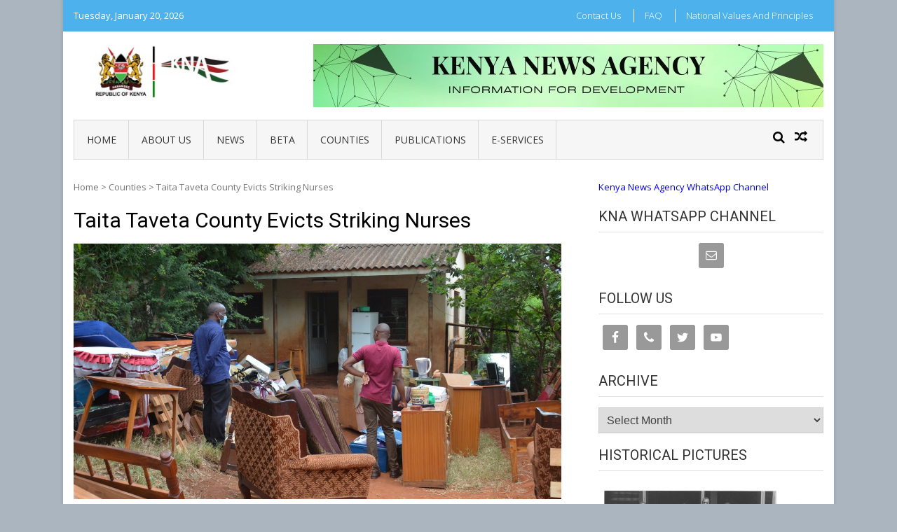

--- FILE ---
content_type: text/html; charset=UTF-8
request_url: https://www.kenyanews.go.ke/taita-taveta-county-evicts-striking-nurses/
body_size: 12221
content:
<!DOCTYPE html>
<html lang="en-GB">
<head>
<meta charset="UTF-8">
<meta name="viewport" content="width=device-width, initial-scale=1">
<link rel="profile" href="http://gmpg.org/xfn/11">
<link rel="pingback" href="https://www.kenyanews.go.ke/xmlrpc.php">

<title>Taita Taveta County Evicts Striking Nurses &#8211; Kenya News Agency</title>
<link rel='dns-prefetch' href='//fonts.googleapis.com' />
<link rel='dns-prefetch' href='//s.w.org' />
<link rel="alternate" type="application/rss+xml" title="Kenya News Agency &raquo; Feed" href="https://www.kenyanews.go.ke/feed/" />
<link rel="alternate" type="application/rss+xml" title="Kenya News Agency &raquo; Comments Feed" href="https://www.kenyanews.go.ke/comments/feed/" />
<link rel="alternate" type="application/rss+xml" title="Kenya News Agency &raquo; Taita Taveta County Evicts Striking Nurses Comments Feed" href="https://www.kenyanews.go.ke/taita-taveta-county-evicts-striking-nurses/feed/" />
		<script type="text/javascript">
			window._wpemojiSettings = {"baseUrl":"https:\/\/s.w.org\/images\/core\/emoji\/11\/72x72\/","ext":".png","svgUrl":"https:\/\/s.w.org\/images\/core\/emoji\/11\/svg\/","svgExt":".svg","source":{"concatemoji":"https:\/\/www.kenyanews.go.ke\/wp-includes\/js\/wp-emoji-release.min.js?ver=4.9.11"}};
			!function(a,b,c){function d(a,b){var c=String.fromCharCode;l.clearRect(0,0,k.width,k.height),l.fillText(c.apply(this,a),0,0);var d=k.toDataURL();l.clearRect(0,0,k.width,k.height),l.fillText(c.apply(this,b),0,0);var e=k.toDataURL();return d===e}function e(a){var b;if(!l||!l.fillText)return!1;switch(l.textBaseline="top",l.font="600 32px Arial",a){case"flag":return!(b=d([55356,56826,55356,56819],[55356,56826,8203,55356,56819]))&&(b=d([55356,57332,56128,56423,56128,56418,56128,56421,56128,56430,56128,56423,56128,56447],[55356,57332,8203,56128,56423,8203,56128,56418,8203,56128,56421,8203,56128,56430,8203,56128,56423,8203,56128,56447]),!b);case"emoji":return b=d([55358,56760,9792,65039],[55358,56760,8203,9792,65039]),!b}return!1}function f(a){var c=b.createElement("script");c.src=a,c.defer=c.type="text/javascript",b.getElementsByTagName("head")[0].appendChild(c)}var g,h,i,j,k=b.createElement("canvas"),l=k.getContext&&k.getContext("2d");for(j=Array("flag","emoji"),c.supports={everything:!0,everythingExceptFlag:!0},i=0;i<j.length;i++)c.supports[j[i]]=e(j[i]),c.supports.everything=c.supports.everything&&c.supports[j[i]],"flag"!==j[i]&&(c.supports.everythingExceptFlag=c.supports.everythingExceptFlag&&c.supports[j[i]]);c.supports.everythingExceptFlag=c.supports.everythingExceptFlag&&!c.supports.flag,c.DOMReady=!1,c.readyCallback=function(){c.DOMReady=!0},c.supports.everything||(h=function(){c.readyCallback()},b.addEventListener?(b.addEventListener("DOMContentLoaded",h,!1),a.addEventListener("load",h,!1)):(a.attachEvent("onload",h),b.attachEvent("onreadystatechange",function(){"complete"===b.readyState&&c.readyCallback()})),g=c.source||{},g.concatemoji?f(g.concatemoji):g.wpemoji&&g.twemoji&&(f(g.twemoji),f(g.wpemoji)))}(window,document,window._wpemojiSettings);
		</script>
		<style type="text/css">
img.wp-smiley,
img.emoji {
	display: inline !important;
	border: none !important;
	box-shadow: none !important;
	height: 1em !important;
	width: 1em !important;
	margin: 0 .07em !important;
	vertical-align: -0.1em !important;
	background: none !important;
	padding: 0 !important;
}
</style>
<link rel='stylesheet' id='ap-front-styles-css'  href='https://www.kenyanews.go.ke/wp-content/plugins/accesspress-anonymous-post/css/frontend-style.css?ver=2.7.3' type='text/css' media='all' />
<link rel='stylesheet' id='fontawesome-css-css'  href='https://www.kenyanews.go.ke/wp-content/plugins/accesspress-social-counter/css/font-awesome.min.css?ver=1.7.3' type='text/css' media='all' />
<link rel='stylesheet' id='apsc-frontend-css-css'  href='https://www.kenyanews.go.ke/wp-content/plugins/accesspress-social-counter/css/frontend.css?ver=1.7.3' type='text/css' media='all' />
<link rel='stylesheet' id='apss-font-awesome-css'  href='https://www.kenyanews.go.ke/wp-content/plugins/accesspress-social-share/css/font-awesome/font-awesome.min.css?ver=4.3.5' type='text/css' media='all' />
<link rel='stylesheet' id='apss-font-opensans-css'  href='//fonts.googleapis.com/css?family=Open+Sans&#038;ver=4.9.11' type='text/css' media='all' />
<link rel='stylesheet' id='apss-frontend-css-css'  href='https://www.kenyanews.go.ke/wp-content/plugins/accesspress-social-share/css/frontend.css?ver=4.3.5' type='text/css' media='all' />
<link rel='stylesheet' id='aptf-bxslider-css'  href='https://www.kenyanews.go.ke/wp-content/plugins/accesspress-twitter-feed/css/jquery.bxslider.css?ver=1.5.6' type='text/css' media='all' />
<link rel='stylesheet' id='aptf-front-css-css'  href='https://www.kenyanews.go.ke/wp-content/plugins/accesspress-twitter-feed/css/frontend.css?ver=1.5.6' type='text/css' media='all' />
<link rel='stylesheet' id='aptf-font-css-css'  href='https://www.kenyanews.go.ke/wp-content/plugins/accesspress-twitter-feed/css/fonts.css?ver=1.5.6' type='text/css' media='all' />
<link rel='stylesheet' id='contact-form-7-css'  href='https://www.kenyanews.go.ke/wp-content/plugins/contact-form-7/includes/css/styles.css?ver=5.0' type='text/css' media='all' />
<link rel='stylesheet' id='vmag-google-fonts-css'  href='//fonts.googleapis.com/css?family=Open+Sans%3A400%2C600%2C700%2C400italic%2C300%7CRoboto%3A400%2C500%2C700%2C300%2C400italic&#038;ver=4.9.11' type='text/css' media='all' />
<link rel='stylesheet' id='vmag-style-css'  href='https://www.kenyanews.go.ke/wp-content/themes/vmag/style.css?ver=1.1.0' type='text/css' media='all' />
<link rel='stylesheet' id='lightslider-style-css'  href='https://www.kenyanews.go.ke/wp-content/themes/vmag/css/lightslider.css?ver=1.1.5' type='text/css' media='all' />
<link rel='stylesheet' id='font-awesome-css'  href='https://www.kenyanews.go.ke/wp-content/themes/vmag/css/font-awesome.css?ver=4.5.0' type='text/css' media='all' />
<link rel='stylesheet' id='animate-css-css'  href='https://www.kenyanews.go.ke/wp-content/themes/vmag/css/animate.css?ver=3.5.1' type='text/css' media='all' />
<link rel='stylesheet' id='vmag-responsive-style-css'  href='https://www.kenyanews.go.ke/wp-content/themes/vmag/css/responsive.css?ver=1.1.0' type='text/css' media='all' />
<link rel='stylesheet' id='simple-social-icons-font-css'  href='https://www.kenyanews.go.ke/wp-content/plugins/simple-social-icons/css/style.css?ver=2.0.1' type='text/css' media='all' />
<script type='text/javascript' src='https://www.kenyanews.go.ke/wp-includes/js/jquery/jquery.js?ver=1.12.4'></script>
<script type='text/javascript' src='https://www.kenyanews.go.ke/wp-includes/js/jquery/jquery-migrate.min.js?ver=1.4.1'></script>
<script type='text/javascript' src='https://www.kenyanews.go.ke/wp-content/plugins/accesspress-twitter-feed/js/jquery.bxslider.min.js?ver=1.5.6'></script>
<script type='text/javascript' src='https://www.kenyanews.go.ke/wp-content/plugins/accesspress-twitter-feed/js/frontend.js?ver=1.5.6'></script>
<script type='text/javascript' src='https://www.kenyanews.go.ke/wp-content/plugins/simple-social-icons/svgxuse.js?ver=1.1.21'></script>
<link rel='https://api.w.org/' href='https://www.kenyanews.go.ke/wp-json/' />
<link rel="EditURI" type="application/rsd+xml" title="RSD" href="https://www.kenyanews.go.ke/xmlrpc.php?rsd" />
<link rel="wlwmanifest" type="application/wlwmanifest+xml" href="https://www.kenyanews.go.ke/wp-includes/wlwmanifest.xml" /> 
<link rel='prev' title='NGO  Trains Nyumba kumi ambassadors in Kilifi' href='https://www.kenyanews.go.ke/ngo-trains-nyumba-kumi-ambassadors-in-kilifi/' />
<link rel='next' title=' Nairobi County Assembly becomes 11th county to pass BBI Bill' href='https://www.kenyanews.go.ke/nairobi-county-assembly-becomes-11th-county-to-pass-bbi-bill/' />
<meta name="generator" content="WordPress 4.9.11" />
<link rel="canonical" href="https://www.kenyanews.go.ke/taita-taveta-county-evicts-striking-nurses/" />
<link rel='shortlink' href='https://www.kenyanews.go.ke/?p=43317' />
<link rel="alternate" type="application/json+oembed" href="https://www.kenyanews.go.ke/wp-json/oembed/1.0/embed?url=https%3A%2F%2Fwww.kenyanews.go.ke%2Ftaita-taveta-county-evicts-striking-nurses%2F" />
<link rel="alternate" type="text/xml+oembed" href="https://www.kenyanews.go.ke/wp-json/oembed/1.0/embed?url=https%3A%2F%2Fwww.kenyanews.go.ke%2Ftaita-taveta-county-evicts-striking-nurses%2F&#038;format=xml" />
<style type="text/css" media="screen"> .simple-social-icons ul li a, .simple-social-icons ul li a:hover, .simple-social-icons ul li a:focus { background-color: #999999 !important; border-radius: 3px; color: #ffffff !important; border: 0px #ffffff solid !important; font-size: 18px; padding: 9px; }  .simple-social-icons ul li a:hover, .simple-social-icons ul li a:focus { background-color: #666666 !important; border-color: #ffffff !important; color: #ffffff !important; }  .simple-social-icons ul li a:focus { outline: 1px dotted #666666 !important; }</style>	<style type="text/css">
			.site-title,
		.site-description {
			position: absolute;
			clip: rect(1px, 1px, 1px, 1px);
		}
		</style>
	<style type="text/css" id="custom-background-css">
body.custom-background { background-color: #aab5bf; }
</style>
<link rel="icon" href="https://www.kenyanews.go.ke/wp-content/uploads/2018/11/android-chrome-256x256-150x150.png" sizes="32x32" />
<link rel="icon" href="https://www.kenyanews.go.ke/wp-content/uploads/2018/11/android-chrome-256x256.png" sizes="192x192" />
<link rel="apple-touch-icon-precomposed" href="https://www.kenyanews.go.ke/wp-content/uploads/2018/11/android-chrome-256x256.png" />
<meta name="msapplication-TileImage" content="https://www.kenyanews.go.ke/wp-content/uploads/2018/11/android-chrome-256x256.png" />
</head>

<body class="post-template-default single single-post postid-43317 single-format-standard custom-background wp-custom-logo group-blog boxed_layout right-sidebar">
<div id="page" class="site">
		<div class="vmag-top-header clearfix">
		<div class="vmag-container">
						<div class="vmag-current-date">Tuesday, January 20, 2026</div>
			<nav id="top-site-navigation" class="top-navigation" role="navigation">
				<div class="menu-juu-container"><ul id="top-menu" class="menu"><li id="menu-item-283" class="menu-item menu-item-type-post_type menu-item-object-page menu-item-283"><a href="https://www.kenyanews.go.ke/contact-2/">Contact Us</a></li>
<li id="menu-item-1038" class="menu-item menu-item-type-post_type menu-item-object-page menu-item-1038"><a href="https://www.kenyanews.go.ke/faq/">FAQ</a></li>
<li id="menu-item-282" class="menu-item menu-item-type-post_type menu-item-object-page menu-item-282"><a href="https://www.kenyanews.go.ke/submit-news/">National Values and Principles</a></li>
</ul></div>			</nav><!-- #site-navigation -->
		</div>
	</div><!-- .vmag-top-header -->
	<header id="masthead" class="site-header" role="banner">
		<div class="logo-ad-wrapper clearfix">
			<div class="vmag-container">
				<div class="site-branding">
					
					<a href="https://www.kenyanews.go.ke/" class="custom-logo-link" rel="home" itemprop="url"><img width="268" height="90" src="https://www.kenyanews.go.ke/wp-content/uploads/2025/11/Coat-with-logo.jpeg" class="custom-logo" alt="Kenya News Agency" itemprop="logo" /></a>
					<div class="site-title-wrapper">
													<p class="site-title"><a href="https://www.kenyanews.go.ke/" rel="home">Kenya News Agency</a></p>
													<p class="site-description">Information For Development</p>
											</div>
				</div><!-- .site-branding -->
				<div class="header-ad-wrapper">
					<section id="vmag_leaderboard_ad-3" class="widget vmag_leaderboard_ad">            <div class="leaderboard-wrapper">
                                                    <img src="http://www.kenyanews.go.ke/wp-content/uploads/2025/11/Advert-site-3.jpeg" />
                            </div>  
    </section>				</div><!-- .header-ad-wrapper -->
			</div><!-- .vmag-container -->
		</div><!-- .logo-ad-wrapper -->
		<div class="vmag-container">			
			<nav id="site-navigation" class="main-navigation clearfix" role="navigation">
				<div class="nav-wrapper">
					<div class="nav-toggle hide">
		                <span> </span>
		                <span> </span>
		                <span> </span>
		            </div>
					<div class="menu-katikati-container"><ul id="primary-menu" class="menu"><li id="menu-item-75114" class="menu-item menu-item-type-post_type menu-item-object-page menu-item-home menu-item-75114"><a href="https://www.kenyanews.go.ke/">Home</a></li>
<li id="menu-item-75115" class="menu-item menu-item-type-post_type menu-item-object-page menu-item-75115"><a href="https://www.kenyanews.go.ke/about-us/">About Us</a></li>
<li id="menu-item-75118" class="menu-item menu-item-type-post_type menu-item-object-page current_page_parent menu-item-has-children menu-item-75118"><a href="https://www.kenyanews.go.ke/news/">News</a>
<ul class="sub-menu">
	<li id="menu-item-76081" class="menu-item menu-item-type-taxonomy menu-item-object-category current-post-ancestor current-menu-parent current-post-parent menu-item-76081"><a href="https://www.kenyanews.go.ke/category/edita/">Editor&#8217;s Pick</a></li>
	<li id="menu-item-156294" class="menu-item menu-item-type-post_type menu-item-object-page menu-item-156294"><a href="https://www.kenyanews.go.ke/kiswahili/">Kiswahili</a></li>
	<li id="menu-item-76091" class="menu-item menu-item-type-taxonomy menu-item-object-category menu-item-76091"><a href="https://www.kenyanews.go.ke/category/tech/">Technology</a></li>
	<li id="menu-item-76083" class="menu-item menu-item-type-taxonomy menu-item-object-category menu-item-76083"><a href="https://www.kenyanews.go.ke/category/feat/">Features</a></li>
	<li id="menu-item-76082" class="menu-item menu-item-type-taxonomy menu-item-object-category menu-item-76082"><a href="https://www.kenyanews.go.ke/category/news/">International</a></li>
	<li id="menu-item-76084" class="menu-item menu-item-type-taxonomy menu-item-object-category menu-item-76084"><a href="https://www.kenyanews.go.ke/category/bf/">Business &#038; Finance</a></li>
	<li id="menu-item-76089" class="menu-item menu-item-type-taxonomy menu-item-object-category menu-item-76089"><a href="https://www.kenyanews.go.ke/category/environment/">Environment</a></li>
	<li id="menu-item-76085" class="menu-item menu-item-type-taxonomy menu-item-object-category menu-item-has-children menu-item-76085"><a href="https://www.kenyanews.go.ke/category/c-a/">Culture &#038; Arts</a>
	<ul class="sub-menu">
		<li id="menu-item-122224" class="menu-item menu-item-type-post_type menu-item-object-page menu-item-122224"><a href="https://www.kenyanews.go.ke/ge-francis-ogolla/">Gen. Francis Ogolla</a></li>
	</ul>
</li>
</ul>
</li>
<li id="menu-item-110381" class="menu-item menu-item-type-post_type menu-item-object-page menu-item-has-children menu-item-110381"><a href="https://www.kenyanews.go.ke/beta/">BETA</a>
<ul class="sub-menu">
	<li id="menu-item-110291" class="menu-item menu-item-type-taxonomy menu-item-object-category menu-item-has-children menu-item-110291"><a href="https://www.kenyanews.go.ke/category/health-2/">Health</a>
	<ul class="sub-menu">
		<li id="menu-item-110310" class="menu-item menu-item-type-taxonomy menu-item-object-category menu-item-110310"><a href="https://www.kenyanews.go.ke/category/phc/">Primary Health Care</a></li>
		<li id="menu-item-110318" class="menu-item menu-item-type-taxonomy menu-item-object-category menu-item-110318"><a href="https://www.kenyanews.go.ke/category/hic/">Health Insurance Cover</a></li>
	</ul>
</li>
	<li id="menu-item-110290" class="menu-item menu-item-type-taxonomy menu-item-object-category menu-item-110290"><a href="https://www.kenyanews.go.ke/category/dce/">Digital and Creative Economy</a></li>
	<li id="menu-item-110288" class="menu-item menu-item-type-taxonomy menu-item-object-category menu-item-has-children menu-item-110288"><a href="https://www.kenyanews.go.ke/category/house/">Affordable Housing</a>
	<ul class="sub-menu">
		<li id="menu-item-110258" class="menu-item menu-item-type-taxonomy menu-item-object-category menu-item-110258"><a href="https://www.kenyanews.go.ke/category/pppf/">Public Private Partnerships &#038; Financing</a></li>
	</ul>
</li>
	<li id="menu-item-130686" class="menu-item menu-item-type-taxonomy menu-item-object-category menu-item-130686"><a href="https://www.kenyanews.go.ke/category/msmes/">Micro, Small and Medium Enterprises Development</a></li>
</ul>
</li>
<li id="menu-item-76074" class="menu-item menu-item-type-post_type menu-item-object-page menu-item-has-children menu-item-76074"><a href="https://www.kenyanews.go.ke/counties/">Counties</a>
<ul class="sub-menu">
	<li id="menu-item-75121" class="menu-item menu-item-type-taxonomy menu-item-object-category menu-item-75121"><a href="https://www.kenyanews.go.ke/category/county/ngo/">Baringo</a></li>
	<li id="menu-item-75122" class="menu-item menu-item-type-taxonomy menu-item-object-category menu-item-75122"><a href="https://www.kenyanews.go.ke/category/county/bmt/">Bomet</a></li>
	<li id="menu-item-75123" class="menu-item menu-item-type-taxonomy menu-item-object-category menu-item-75123"><a href="https://www.kenyanews.go.ke/category/county/bgm-county/">Bungoma</a></li>
	<li id="menu-item-75124" class="menu-item menu-item-type-taxonomy menu-item-object-category menu-item-75124"><a href="https://www.kenyanews.go.ke/category/county/bsa/">Busia</a></li>
	<li id="menu-item-75125" class="menu-item menu-item-type-taxonomy menu-item-object-category menu-item-75125"><a href="https://www.kenyanews.go.ke/category/county/wet/">Elgeyo Marakwet</a></li>
	<li id="menu-item-75126" class="menu-item menu-item-type-taxonomy menu-item-object-category menu-item-75126"><a href="https://www.kenyanews.go.ke/category/county/mbu/">Embu</a></li>
	<li id="menu-item-75127" class="menu-item menu-item-type-taxonomy menu-item-object-category menu-item-75127"><a href="https://www.kenyanews.go.ke/category/county/gar/">Garissa</a></li>
	<li id="menu-item-75128" class="menu-item menu-item-type-taxonomy menu-item-object-category menu-item-75128"><a href="https://www.kenyanews.go.ke/category/county/hby/">Homa-Bay</a></li>
	<li id="menu-item-75129" class="menu-item menu-item-type-taxonomy menu-item-object-category menu-item-75129"><a href="https://www.kenyanews.go.ke/category/county/isiolo/">Isiolo</a></li>
	<li id="menu-item-75130" class="menu-item menu-item-type-taxonomy menu-item-object-category menu-item-75130"><a href="https://www.kenyanews.go.ke/category/county/kdo/">Kajiado</a></li>
	<li id="menu-item-75131" class="menu-item menu-item-type-taxonomy menu-item-object-category menu-item-75131"><a href="https://www.kenyanews.go.ke/category/county/kk/">Kakamega</a></li>
	<li id="menu-item-75132" class="menu-item menu-item-type-taxonomy menu-item-object-category menu-item-75132"><a href="https://www.kenyanews.go.ke/category/county/ker/">Kericho</a></li>
	<li id="menu-item-75133" class="menu-item menu-item-type-taxonomy menu-item-object-category menu-item-75133"><a href="https://www.kenyanews.go.ke/category/county/kbu/">Kiambu</a></li>
	<li id="menu-item-75134" class="menu-item menu-item-type-taxonomy menu-item-object-category menu-item-75134"><a href="https://www.kenyanews.go.ke/category/county/kilifi/">Kilifi</a></li>
	<li id="menu-item-75135" class="menu-item menu-item-type-taxonomy menu-item-object-category menu-item-75135"><a href="https://www.kenyanews.go.ke/category/county/aga/">Kirinyaga</a></li>
	<li id="menu-item-75136" class="menu-item menu-item-type-taxonomy menu-item-object-category menu-item-75136"><a href="https://www.kenyanews.go.ke/category/county/ksi/">Kisii</a></li>
	<li id="menu-item-75137" class="menu-item menu-item-type-taxonomy menu-item-object-category menu-item-75137"><a href="https://www.kenyanews.go.ke/category/county/ksm/">Kisumu</a></li>
	<li id="menu-item-75138" class="menu-item menu-item-type-taxonomy menu-item-object-category menu-item-75138"><a href="https://www.kenyanews.go.ke/category/county/kti/">Kitui</a></li>
	<li id="menu-item-75139" class="menu-item menu-item-type-taxonomy menu-item-object-category menu-item-75139"><a href="https://www.kenyanews.go.ke/category/county/kwale/">Kwale</a></li>
	<li id="menu-item-75140" class="menu-item menu-item-type-taxonomy menu-item-object-category menu-item-75140"><a href="https://www.kenyanews.go.ke/category/county/pia/">Laikipia</a></li>
	<li id="menu-item-75141" class="menu-item menu-item-type-taxonomy menu-item-object-category menu-item-75141"><a href="https://www.kenyanews.go.ke/category/county/lamu/">Lamu</a></li>
	<li id="menu-item-75181" class="menu-item menu-item-type-taxonomy menu-item-object-category menu-item-75181"><a href="https://www.kenyanews.go.ke/category/county/mks/">Machakos</a></li>
	<li id="menu-item-75182" class="menu-item menu-item-type-taxonomy menu-item-object-category menu-item-75182"><a href="https://www.kenyanews.go.ke/category/county/eni/">Makueni</a></li>
	<li id="menu-item-75183" class="menu-item menu-item-type-taxonomy menu-item-object-category menu-item-75183"><a href="https://www.kenyanews.go.ke/category/county/mandera/">Mandera</a></li>
	<li id="menu-item-75184" class="menu-item menu-item-type-taxonomy menu-item-object-category menu-item-75184"><a href="https://www.kenyanews.go.ke/category/county/marsabit/">Marsabit</a></li>
	<li id="menu-item-75185" class="menu-item menu-item-type-taxonomy menu-item-object-category menu-item-75185"><a href="https://www.kenyanews.go.ke/category/county/meru/">Meru</a></li>
	<li id="menu-item-75186" class="menu-item menu-item-type-taxonomy menu-item-object-category menu-item-75186"><a href="https://www.kenyanews.go.ke/category/county/mgi/">Migori</a></li>
	<li id="menu-item-75187" class="menu-item menu-item-type-taxonomy menu-item-object-category menu-item-75187"><a href="https://www.kenyanews.go.ke/category/county/mom/">Mombasa</a></li>
	<li id="menu-item-75188" class="menu-item menu-item-type-taxonomy menu-item-object-category menu-item-75188"><a href="https://www.kenyanews.go.ke/category/county/nga/">Murang&#8217;a</a></li>
	<li id="menu-item-75168" class="menu-item menu-item-type-taxonomy menu-item-object-category menu-item-75168"><a href="https://www.kenyanews.go.ke/category/county/nbo/">Nairobi</a></li>
	<li id="menu-item-75189" class="menu-item menu-item-type-taxonomy menu-item-object-category menu-item-75189"><a href="https://www.kenyanews.go.ke/category/county/knu/">Nakuru</a></li>
	<li id="menu-item-75190" class="menu-item menu-item-type-taxonomy menu-item-object-category menu-item-75190"><a href="https://www.kenyanews.go.ke/category/county/ndi/">Nandi</a></li>
	<li id="menu-item-75191" class="menu-item menu-item-type-taxonomy menu-item-object-category menu-item-75191"><a href="https://www.kenyanews.go.ke/category/county/nrk/">Narok</a></li>
	<li id="menu-item-75192" class="menu-item menu-item-type-taxonomy menu-item-object-category menu-item-75192"><a href="https://www.kenyanews.go.ke/category/county/nra/">Nyamira</a></li>
	<li id="menu-item-75193" class="menu-item menu-item-type-taxonomy menu-item-object-category menu-item-75193"><a href="https://www.kenyanews.go.ke/category/county/rua/">Nyandarua</a></li>
	<li id="menu-item-75194" class="menu-item menu-item-type-taxonomy menu-item-object-category menu-item-75194"><a href="https://www.kenyanews.go.ke/category/county/nyi/">Nyeri</a></li>
	<li id="menu-item-75195" class="menu-item menu-item-type-taxonomy menu-item-object-category menu-item-75195"><a href="https://www.kenyanews.go.ke/category/county/uru/">Samburu</a></li>
	<li id="menu-item-75196" class="menu-item menu-item-type-taxonomy menu-item-object-category menu-item-75196"><a href="https://www.kenyanews.go.ke/category/county/sya/">Siaya</a></li>
	<li id="menu-item-75197" class="menu-item menu-item-type-taxonomy menu-item-object-category current-post-ancestor current-menu-parent current-post-parent menu-item-75197"><a href="https://www.kenyanews.go.ke/category/county/taita/">Taita Taveta</a></li>
	<li id="menu-item-75198" class="menu-item menu-item-type-taxonomy menu-item-object-category menu-item-75198"><a href="https://www.kenyanews.go.ke/category/county/tr/">Tana River</a></li>
	<li id="menu-item-75199" class="menu-item menu-item-type-taxonomy menu-item-object-category menu-item-75199"><a href="https://www.kenyanews.go.ke/category/county/tharaka/">Tharaka Nithi</a></li>
</ul>
</li>
<li id="menu-item-110576" class="menu-item menu-item-type-post_type menu-item-object-page menu-item-has-children menu-item-110576"><a href="https://www.kenyanews.go.ke/publications/">Publications</a>
<ul class="sub-menu">
	<li id="menu-item-139119" class="menu-item menu-item-type-post_type menu-item-object-page menu-item-139119"><a href="https://www.kenyanews.go.ke/kna-bulletin/">KNA Bulletin</a></li>
	<li id="menu-item-110578" class="menu-item menu-item-type-post_type menu-item-object-page menu-item-110578"><a href="https://www.kenyanews.go.ke/mawasiliano-bulletin/">Mawasiliano</a></li>
	<li id="menu-item-110577" class="menu-item menu-item-type-post_type menu-item-object-page menu-item-110577"><a href="https://www.kenyanews.go.ke/county-focus/">County Focus</a></li>
	<li id="menu-item-142461" class="menu-item menu-item-type-post_type menu-item-object-page menu-item-142461"><a href="https://www.kenyanews.go.ke/maarifa/">Maarifa</a></li>
	<li id="menu-item-110580" class="menu-item menu-item-type-post_type menu-item-object-page menu-item-110580"><a href="https://www.kenyanews.go.ke/nyota-ya-magharibi/">Nyota Ya Magharibi</a></li>
	<li id="menu-item-110582" class="menu-item menu-item-type-post_type menu-item-object-page menu-item-110582"><a href="https://www.kenyanews.go.ke/nyota-ya-mashariki/">Nyota Ya Mashariki</a></li>
	<li id="menu-item-142476" class="menu-item menu-item-type-post_type menu-item-object-page menu-item-142476"><a href="https://www.kenyanews.go.ke/ngao/">Ngao</a></li>
	<li id="menu-item-142466" class="menu-item menu-item-type-post_type menu-item-object-page menu-item-142466"><a href="https://www.kenyanews.go.ke/sauti-ya-gusii/">Sauti Ya Gusii</a></li>
	<li id="menu-item-110584" class="menu-item menu-item-type-post_type menu-item-object-page menu-item-110584"><a href="https://www.kenyanews.go.ke/sauti-ya-kericho/">Sauti Ya Kericho</a></li>
	<li id="menu-item-110583" class="menu-item menu-item-type-post_type menu-item-object-page menu-item-110583"><a href="https://www.kenyanews.go.ke/the-eye-a-publication-for-siaya-and-kisumu-counties/">The Eye</a></li>
</ul>
</li>
<li id="menu-item-120804" class="menu-item menu-item-type-post_type menu-item-object-page menu-item-has-children menu-item-120804"><a href="https://www.kenyanews.go.ke/e-services/">e-Services</a>
<ul class="sub-menu">
	<li id="menu-item-120872" class="menu-item menu-item-type-post_type menu-item-object-page menu-item-120872"><a href="https://www.kenyanews.go.ke/purchase-of-presidential-portraits/">Presidential Portrait</a></li>
	<li id="menu-item-120869" class="menu-item menu-item-type-post_type menu-item-object-page menu-item-120869"><a href="https://www.kenyanews.go.ke/leasing-of-office-space/">Leasing of Office Space</a></li>
	<li id="menu-item-120838" class="menu-item menu-item-type-post_type menu-item-object-page menu-item-120838"><a href="https://www.kenyanews.go.ke/instructions-for-subscription-for-news-and-information-services/">Subscription for KNA content</a></li>
	<li id="menu-item-120871" class="menu-item menu-item-type-post_type menu-item-object-page menu-item-120871"><a href="https://www.kenyanews.go.ke/purchase-historical-and-current-photos/">Historical and Current Photos</a></li>
	<li id="menu-item-120868" class="menu-item menu-item-type-post_type menu-item-object-page menu-item-120868"><a href="https://www.kenyanews.go.ke/foreign-journalists-clearance-letter/">Foreign Journalist Clearance</a></li>
	<li id="menu-item-120870" class="menu-item menu-item-type-post_type menu-item-object-page menu-item-120870"><a href="https://www.kenyanews.go.ke/student-attachment/">Student Attachment</a></li>
</ul>
</li>
</ul></div>				</div><!-- .nav-wrapper -->
				<div class="icons-wrapper clearfix">
										<span class="icon-search vmag-search-in-primary"></span>
										                <a href="https://www.kenyanews.go.ke/dpp-closes-case-against-paul-mackenzie-and-accomplices/" class="icon-random" title="View a random post"></a>
    				</div><!-- .icons-wrapper -->
										<div class="vmag-search-form-primary"><form role="search" method="get" class="search-form" action="https://www.kenyanews.go.ke/">
				<label>
					<span class="screen-reader-text">Search for:</span>
					<input type="search" class="search-field" placeholder="Search &hellip;" value="" name="s" />
				</label>
				<input type="submit" class="search-submit" value="Search" />
			</form></div>
							</nav><!-- #site-navigation -->

		</div><!-- .vmag-container -->
	</header><!-- #masthead -->
			<div id="content" class="site-content">
	
	<div class="vmag-container">
				<div id="primary" class="content-area">
			<main id="main" class="site-main" role="main">
			<div id="vmag-breadcrumbs" xmlns:v="http://rdf.data-vocabulary.org/#"><span typeof="v:Breadcrumb"><a rel="v:url" property="v:title" href="https://www.kenyanews.go.ke/">Home</a></span> &gt <span typeof="v:Breadcrumb"><a rel="v:url" property="v:title" href="https://www.kenyanews.go.ke/category/county/">Counties</a></span> &gt <span class="current">Taita Taveta County Evicts Striking Nurses</span></div>			
<article id="post-43317" class="post-43317 post type-post status-publish format-standard has-post-thumbnail hentry category-county category-edita category-historic-photos category-taita">
	<header class="entry-header">
		<h1 class="entry-title">Taita Taveta County Evicts Striking Nurses</h1>
	</header><!-- .entry-header -->

	<div class="entry-thumb">
					<img src="https://www.kenyanews.go.ke/wp-content/uploads/2021/02/DSC_0110-1200x630.jpg" alt="" />
			</div>

			<div class="entry-meta clearfix">
			<span class="post-author"><span class="author vcard"><a class="url fn n" href="https://www.kenyanews.go.ke/author/kna/">Idara</a></span></span><span class="posted-on"> <a href="https://www.kenyanews.go.ke/taita-taveta-county-evicts-striking-nurses/" rel="bookmark"><time class="entry-date published updated" datetime="2021-02-19T10:45:57+00:00">February 19, 2021</time></a></span>			<span class="cat-links"><a href="https://www.kenyanews.go.ke/category/county/" rel="category tag">Counties</a>, <a href="https://www.kenyanews.go.ke/category/edita/" rel="category tag">Editor Picks</a>, <a href="https://www.kenyanews.go.ke/category/historic-photos/" rel="category tag">Historic Photos</a>, <a href="https://www.kenyanews.go.ke/category/county/taita/" rel="category tag">Taita Taveta</a></span>			<span class="comments-count"><a href="https://www.kenyanews.go.ke/taita-taveta-county-evicts-striking-nurses/#respond">0</a></span>		</div><!-- .entry-meta -->
	
	<div class="entry-content">
		<div class='apss-social-share apss-theme-1 clearfix'>


				<div class='apss-twitter apss-single-icon'>
					<a rel='nofollow'  href="https://twitter.com/intent/tweet?text=Taita%20Taveta%20County%20Evicts%20Striking%20Nurses&amp;url=https%3A%2F%2Fwww.kenyanews.go.ke%2Ftaita-taveta-county-evicts-striking-nurses%2F&amp;"  title="Share on Twitter" target='_blank'>
						<div class='apss-icon-block clearfix'>
							<i class='fa fa-twitter'></i>
							<span class='apss-social-text'>Share on Twitter</span><span class='apss-share'>Tweet</span>
						</div>
											</a>
				</div>
				
				<div class='apss-linkedin apss-single-icon'>
					<a rel='nofollow'  title="Share on LinkedIn" target='_blank' href='http://www.linkedin.com/shareArticle?mini=true&amp;title=Taita%20Taveta%20County%20Evicts%20Striking%20Nurses&amp;url=https://www.kenyanews.go.ke/taita-taveta-county-evicts-striking-nurses/&amp;summary=Taita-Taveta+County+government+has+started+the+process+of+evicting+69+nurses+from+government+staff+q...'>
						<div class='apss-icon-block clearfix'><i class='fa fa-linkedin'></i>
							<span class='apss-social-text'>Share on LinkedIn</span>
							<span class='apss-share'>Share</span>
						</div>
											</a>
				</div>
								<div class='apss-email apss-single-icon'>
					<a rel='nofollow' class='share-email-popup' title="Share it on Email" target='_blank' href='mailto:?subject=Please visit this link https://www.kenyanews.go.ke/taita-taveta-county-evicts-striking-nurses/&amp;body=Hey Buddy!, I found this information for you: "Taita%20Taveta%20County%20Evicts%20Striking%20Nurses". Here is the website link: https://www.kenyanews.go.ke/taita-taveta-county-evicts-striking-nurses/. Thank you.'>
						<div class='apss-icon-block clearfix'>
							<i class='fa  fa-envelope'></i>
							<span class='apss-social-text'>Send email</span>
							<span class='apss-share'>Mail</span>
						</div>
					</a>
				</div>

				</div><p>Taita-Taveta County government has started the process of evicting 69 nurses from government staff quarters after the two-week notice to vacate the houses expired.</p>
<p>The targeted nurses are part of over 400 medical workers who have been on strike since December last year.</p>
<p>On Wednesday morning, a contingent of county enforcement officers descended on the complex that house medical staff and their families and embarked on a ruthless eviction operation.</p>
<p>The teams moved from house to house throwing out all household items from the quarters. They also padlocked the vacant houses to prevent owners from coming back. Houses whose owners were absent were locked to deny access.</p>
<p>A similar operation was undertaken simultaneously in all the sub-counties of Voi, Mwatate, Wundanyi and Taveta sub-counties.</p>
<p>In Voi, the evicted medical staff were stranded as they frantically made plans to move into new residences. A medic who was evicted termed the operation as brutal.</p>
<p>“There was not even an eviction notice. They just arrived and ordered us out,” said the medic who declined to be named.</p>
<p>However, the county government said it had given the medical workers adequate time to seek alternative accommodation.</p>
<p>When contacted, the County Executive Committee Member for Health John Mwakima said the striking nurses had declined to appeal even after being interdicted were requested to have left the government houses by February 5.</p>
<p>“Their grace period expired long ago. We need to make room for the nurses we are currently hiring,” he said.</p>
<p>He disclosed that 20 nurses have already resumed work after their appeals against their sacking were approved. 15 more appeals are being looked into by the County Public Service Board (CPSB).</p>
<p>Mr. Mwakima said those targeted for eviction declined to file appeals against their dismissal and to resume work.</p>
<p>“We have exhausted all avenues to engage them on coming back to work. We have no choice but to have them move so that those houses can be occupied by the incoming medical staff,” he said.</p>
<p>He further urged the nurses to file their appeals to the CPSB to argue out their cases and be considered for reinstatement.</p>
<p>“Their fate now rests with the board. Those willing to work should do their appeals. We need to restore normalcy in the health sector,” he said.</p>
<p>There are plans to employ over 200 medical officers including nurses, clinical officers and physiotherapists to replace those that are on strike.</p>
<p>Since the strike started in December last year, health services in the county have been paralyzed with patients only receiving outpatient services.</p>
<p>None of the public hospitals in the region is offering inpatient admission services. However, laboratory services and consultation are ongoing as doctors and lab workers called off their strike.</p>
<p>There have been calls from the public for the government to resolve the impasse with the medical workers to alleviate suffering for the citizens.</p>
<p><b>by Wagema Mwangi</b></p>
<div class='apss-social-share apss-theme-1 clearfix'>


				<div class='apss-twitter apss-single-icon'>
					<a rel='nofollow'  href="https://twitter.com/intent/tweet?text=Taita%20Taveta%20County%20Evicts%20Striking%20Nurses&amp;url=https%3A%2F%2Fwww.kenyanews.go.ke%2Ftaita-taveta-county-evicts-striking-nurses%2F&amp;"  title="Share on Twitter" target='_blank'>
						<div class='apss-icon-block clearfix'>
							<i class='fa fa-twitter'></i>
							<span class='apss-social-text'>Share on Twitter</span><span class='apss-share'>Tweet</span>
						</div>
											</a>
				</div>
				
				<div class='apss-linkedin apss-single-icon'>
					<a rel='nofollow'  title="Share on LinkedIn" target='_blank' href='http://www.linkedin.com/shareArticle?mini=true&amp;title=Taita%20Taveta%20County%20Evicts%20Striking%20Nurses&amp;url=https://www.kenyanews.go.ke/taita-taveta-county-evicts-striking-nurses/&amp;summary=Taita-Taveta+County+government+has+started+the+process+of+evicting+69+nurses+from+government+staff+q...'>
						<div class='apss-icon-block clearfix'><i class='fa fa-linkedin'></i>
							<span class='apss-social-text'>Share on LinkedIn</span>
							<span class='apss-share'>Share</span>
						</div>
											</a>
				</div>
								<div class='apss-email apss-single-icon'>
					<a rel='nofollow' class='share-email-popup' title="Share it on Email" target='_blank' href='mailto:?subject=Please visit this link https://www.kenyanews.go.ke/taita-taveta-county-evicts-striking-nurses/&amp;body=Hey Buddy!, I found this information for you: "Taita%20Taveta%20County%20Evicts%20Striking%20Nurses". Here is the website link: https://www.kenyanews.go.ke/taita-taveta-county-evicts-striking-nurses/. Thank you.'>
						<div class='apss-icon-block clearfix'>
							<i class='fa  fa-envelope'></i>
							<span class='apss-social-text'>Send email</span>
							<span class='apss-share'>Mail</span>
						</div>
					</a>
				</div>

				</div>			</div><!-- .entry-content -->

	<footer class="entry-footer">
			</footer><!-- .entry-footer -->
</article><!-- #post-## -->
	<nav class="navigation post-navigation" role="navigation">
		<h2 class="screen-reader-text">Post navigation</h2>
		<div class="nav-links"><div class="nav-previous"><a href="https://www.kenyanews.go.ke/ngo-trains-nyumba-kumi-ambassadors-in-kilifi/" rel="prev">NGO  Trains Nyumba kumi ambassadors in Kilifi</a></div><div class="nav-next"><a href="https://www.kenyanews.go.ke/nairobi-county-assembly-becomes-11th-county-to-pass-bbi-bill/" rel="next"> Nairobi County Assembly becomes 11th county to pass BBI Bill</a></div></div>
	</nav>            <div class="vmag-related-wrapper">
                <h4 class="related-title">Related Articles</h4>
        <div class="related-posts-wrapper clearfix">                        <div class="single-post">
                            <div class="post-thumb">
                                                                    <a href="https://www.kenyanews.go.ke/venders-decry-poor-prices-of-produce/">
                                        <img src="https://www.kenyanews.go.ke/wp-content/uploads/2024/11/IMG-20241105-WA0042-510x369.jpg" alt="" title="Venders decry poor prices of produce" />
                                    </a>
                                                            </div>
                            
                            <h3 class="small-font"><a href="https://www.kenyanews.go.ke/venders-decry-poor-prices-of-produce/">Venders decry poor prices of produce</a></h3>
                        </div><!--. single-post -->
                                        <div class="single-post">
                            <div class="post-thumb">
                                                                    <a href="https://www.kenyanews.go.ke/sh-61-9-million-from-cherry-advance-fund-disbursed-to-coffee-farmers-in-eight-days/">
                                        <img src="https://www.kenyanews.go.ke/wp-content/uploads/2024/08/IMG_1719397071370-510x369.jpg" alt="" title="Sh. 61.9 million from Cherry Advance Fund disbursed to coffee farmers in eight days" />
                                    </a>
                                                            </div>
                            
                            <h3 class="small-font"><a href="https://www.kenyanews.go.ke/sh-61-9-million-from-cherry-advance-fund-disbursed-to-coffee-farmers-in-eight-days/">Sh. 61.9 million from Cherry Advance Fund disbursed to coffee farmers in eight days</a></h3>
                        </div><!--. single-post -->
                                        <div class="single-post">
                            <div class="post-thumb">
                                                                    <a href="https://www.kenyanews.go.ke/outcry-over-the-water-shortage-in-kambiti/">
                                        <img src="https://www.kenyanews.go.ke/wp-content/uploads/2023/08/bikes-506x369.png" alt="" title="Outcry over water shortage in Kambiti" />
                                    </a>
                                                            </div>
                            
                            <h3 class="small-font"><a href="https://www.kenyanews.go.ke/outcry-over-the-water-shortage-in-kambiti/">Outcry over water shortage in Kambiti</a></h3>
                        </div><!--. single-post -->
                </div>            </div><!-- .vmag-related-wrapper -->

<div id="comments" class="comments-area">

		<div id="respond" class="comment-respond">
		<h3 id="reply-title" class="comment-reply-title">Leave a Reply <small><a rel="nofollow" id="cancel-comment-reply-link" href="/taita-taveta-county-evicts-striking-nurses/#respond" style="display:none;">Cancel reply</a></small></h3><p class="must-log-in">You must be <a href="https://www.kenyanews.go.ke/wp-login.php?redirect_to=https%3A%2F%2Fwww.kenyanews.go.ke%2Ftaita-taveta-county-evicts-striking-nurses%2F">logged in</a> to post a comment.</p>	</div><!-- #respond -->
	
</div><!-- #comments -->
			</main><!-- #main -->
		</div><!-- #primary -->
		
<aside id="secondary" class="widget-area" role="complementary">
		<section id="text-22" class="widget widget_text">			<div class="textwidget"><p><a href="https://www.whatsapp.com/channel/0029VbB96Kp5K3zbX00oWT40" target="_blank" rel="noopener">Kenya News Agency WhatsApp Channel</a></p>
</div>
		</section><section id="simple-social-icons-5" class="widget simple-social-icons"><h4 class="widget-title">KNA WhatsApp Channel</h4><ul class="aligncenter"><li class="ssi-email"><a href="http://kna@information.go.ke" ><svg role="img" class="social-email" aria-labelledby="social-email"><title id="social-email">E-mail</title><use xlink:href="https://www.kenyanews.go.ke/wp-content/plugins/simple-social-icons/symbol-defs.svg#social-email"></use></svg></a></li></ul></section><section id="simple-social-icons-3" class="widget simple-social-icons"><h4 class="widget-title">Follow Us</h4><ul class="alignleft"><li class="ssi-facebook"><a href="https://www.facebook.com/kenyanewsagency" target="_blank"><svg role="img" class="social-facebook" aria-labelledby="social-facebook"><title id="social-facebook">Facebook</title><use xlink:href="https://www.kenyanews.go.ke/wp-content/plugins/simple-social-icons/symbol-defs.svg#social-facebook"></use></svg></a></li><li class="ssi-phone"><a href="https://whatsapp.com/channel/0029VbB96Kp5K3zbX00oWT40" target="_blank"><svg role="img" class="social-phone" aria-labelledby="social-phone"><title id="social-phone">Phone</title><use xlink:href="https://www.kenyanews.go.ke/wp-content/plugins/simple-social-icons/symbol-defs.svg#social-phone"></use></svg></a></li><li class="ssi-twitter"><a href="https://twitter.com/KenyaNewsAgency" target="_blank"><svg role="img" class="social-twitter" aria-labelledby="social-twitter"><title id="social-twitter">Twitter</title><use xlink:href="https://www.kenyanews.go.ke/wp-content/plugins/simple-social-icons/symbol-defs.svg#social-twitter"></use></svg></a></li><li class="ssi-youtube"><a href="https://www.youtube.com/@KenyaNewsAgency" target="_blank"><svg role="img" class="social-youtube" aria-labelledby="social-youtube"><title id="social-youtube">YouTube</title><use xlink:href="https://www.kenyanews.go.ke/wp-content/plugins/simple-social-icons/symbol-defs.svg#social-youtube"></use></svg></a></li></ul></section><section id="archives-3" class="widget widget_archive"><h4 class="widget-title">Archive</h4>		<label class="screen-reader-text" for="archives-dropdown-3">Archive</label>
		<select id="archives-dropdown-3" name="archive-dropdown" onchange='document.location.href=this.options[this.selectedIndex].value;'>
			
			<option value="">Select Month</option>
				<option value='https://www.kenyanews.go.ke/2026/01/'> January 2026 &nbsp;(432)</option>
	<option value='https://www.kenyanews.go.ke/2025/12/'> December 2025 &nbsp;(668)</option>
	<option value='https://www.kenyanews.go.ke/2025/11/'> November 2025 &nbsp;(866)</option>
	<option value='https://www.kenyanews.go.ke/2025/10/'> October 2025 &nbsp;(917)</option>
	<option value='https://www.kenyanews.go.ke/2025/09/'> September 2025 &nbsp;(710)</option>
	<option value='https://www.kenyanews.go.ke/2025/08/'> August 2025 &nbsp;(846)</option>
	<option value='https://www.kenyanews.go.ke/2025/07/'> July 2025 &nbsp;(613)</option>
	<option value='https://www.kenyanews.go.ke/2025/06/'> June 2025 &nbsp;(682)</option>
	<option value='https://www.kenyanews.go.ke/2025/05/'> May 2025 &nbsp;(796)</option>
	<option value='https://www.kenyanews.go.ke/2025/04/'> April 2025 &nbsp;(618)</option>
	<option value='https://www.kenyanews.go.ke/2025/03/'> March 2025 &nbsp;(784)</option>
	<option value='https://www.kenyanews.go.ke/2025/02/'> February 2025 &nbsp;(691)</option>
	<option value='https://www.kenyanews.go.ke/2025/01/'> January 2025 &nbsp;(587)</option>
	<option value='https://www.kenyanews.go.ke/2024/12/'> December 2024 &nbsp;(508)</option>
	<option value='https://www.kenyanews.go.ke/2024/11/'> November 2024 &nbsp;(627)</option>
	<option value='https://www.kenyanews.go.ke/2024/10/'> October 2024 &nbsp;(764)</option>
	<option value='https://www.kenyanews.go.ke/2024/09/'> September 2024 &nbsp;(482)</option>
	<option value='https://www.kenyanews.go.ke/2024/08/'> August 2024 &nbsp;(394)</option>
	<option value='https://www.kenyanews.go.ke/2024/07/'> July 2024 &nbsp;(331)</option>
	<option value='https://www.kenyanews.go.ke/2024/06/'> June 2024 &nbsp;(708)</option>
	<option value='https://www.kenyanews.go.ke/2024/05/'> May 2024 &nbsp;(830)</option>
	<option value='https://www.kenyanews.go.ke/2024/04/'> April 2024 &nbsp;(667)</option>
	<option value='https://www.kenyanews.go.ke/2024/03/'> March 2024 &nbsp;(814)</option>
	<option value='https://www.kenyanews.go.ke/2024/02/'> February 2024 &nbsp;(726)</option>
	<option value='https://www.kenyanews.go.ke/2024/01/'> January 2024 &nbsp;(580)</option>
	<option value='https://www.kenyanews.go.ke/2023/12/'> December 2023 &nbsp;(458)</option>
	<option value='https://www.kenyanews.go.ke/2023/11/'> November 2023 &nbsp;(792)</option>
	<option value='https://www.kenyanews.go.ke/2023/10/'> October 2023 &nbsp;(672)</option>
	<option value='https://www.kenyanews.go.ke/2023/09/'> September 2023 &nbsp;(703)</option>
	<option value='https://www.kenyanews.go.ke/2023/08/'> August 2023 &nbsp;(749)</option>
	<option value='https://www.kenyanews.go.ke/2023/07/'> July 2023 &nbsp;(636)</option>
	<option value='https://www.kenyanews.go.ke/2023/06/'> June 2023 &nbsp;(629)</option>
	<option value='https://www.kenyanews.go.ke/2023/05/'> May 2023 &nbsp;(634)</option>
	<option value='https://www.kenyanews.go.ke/2023/04/'> April 2023 &nbsp;(581)</option>
	<option value='https://www.kenyanews.go.ke/2023/03/'> March 2023 &nbsp;(662)</option>
	<option value='https://www.kenyanews.go.ke/2023/02/'> February 2023 &nbsp;(490)</option>
	<option value='https://www.kenyanews.go.ke/2023/01/'> January 2023 &nbsp;(495)</option>
	<option value='https://www.kenyanews.go.ke/2022/12/'> December 2022 &nbsp;(562)</option>
	<option value='https://www.kenyanews.go.ke/2022/11/'> November 2022 &nbsp;(682)</option>
	<option value='https://www.kenyanews.go.ke/2022/10/'> October 2022 &nbsp;(684)</option>
	<option value='https://www.kenyanews.go.ke/2022/09/'> September 2022 &nbsp;(507)</option>
	<option value='https://www.kenyanews.go.ke/2022/08/'> August 2022 &nbsp;(665)</option>
	<option value='https://www.kenyanews.go.ke/2022/07/'> July 2022 &nbsp;(513)</option>
	<option value='https://www.kenyanews.go.ke/2022/06/'> June 2022 &nbsp;(473)</option>
	<option value='https://www.kenyanews.go.ke/2022/05/'> May 2022 &nbsp;(400)</option>
	<option value='https://www.kenyanews.go.ke/2022/04/'> April 2022 &nbsp;(396)</option>
	<option value='https://www.kenyanews.go.ke/2022/03/'> March 2022 &nbsp;(463)</option>
	<option value='https://www.kenyanews.go.ke/2022/02/'> February 2022 &nbsp;(345)</option>
	<option value='https://www.kenyanews.go.ke/2022/01/'> January 2022 &nbsp;(277)</option>
	<option value='https://www.kenyanews.go.ke/2021/12/'> December 2021 &nbsp;(322)</option>
	<option value='https://www.kenyanews.go.ke/2021/11/'> November 2021 &nbsp;(446)</option>
	<option value='https://www.kenyanews.go.ke/2021/10/'> October 2021 &nbsp;(454)</option>
	<option value='https://www.kenyanews.go.ke/2021/09/'> September 2021 &nbsp;(403)</option>
	<option value='https://www.kenyanews.go.ke/2021/08/'> August 2021 &nbsp;(396)</option>
	<option value='https://www.kenyanews.go.ke/2021/07/'> July 2021 &nbsp;(461)</option>
	<option value='https://www.kenyanews.go.ke/2021/06/'> June 2021 &nbsp;(564)</option>
	<option value='https://www.kenyanews.go.ke/2021/05/'> May 2021 &nbsp;(601)</option>
	<option value='https://www.kenyanews.go.ke/2021/04/'> April 2021 &nbsp;(457)</option>
	<option value='https://www.kenyanews.go.ke/2021/03/'> March 2021 &nbsp;(383)</option>
	<option value='https://www.kenyanews.go.ke/2021/02/'> February 2021 &nbsp;(346)</option>
	<option value='https://www.kenyanews.go.ke/2021/01/'> January 2021 &nbsp;(383)</option>
	<option value='https://www.kenyanews.go.ke/2020/12/'> December 2020 &nbsp;(352)</option>
	<option value='https://www.kenyanews.go.ke/2020/11/'> November 2020 &nbsp;(244)</option>
	<option value='https://www.kenyanews.go.ke/2020/10/'> October 2020 &nbsp;(285)</option>
	<option value='https://www.kenyanews.go.ke/2020/09/'> September 2020 &nbsp;(428)</option>
	<option value='https://www.kenyanews.go.ke/2020/08/'> August 2020 &nbsp;(439)</option>
	<option value='https://www.kenyanews.go.ke/2020/07/'> July 2020 &nbsp;(465)</option>
	<option value='https://www.kenyanews.go.ke/2020/06/'> June 2020 &nbsp;(424)</option>
	<option value='https://www.kenyanews.go.ke/2020/05/'> May 2020 &nbsp;(525)</option>
	<option value='https://www.kenyanews.go.ke/2020/04/'> April 2020 &nbsp;(572)</option>
	<option value='https://www.kenyanews.go.ke/2020/03/'> March 2020 &nbsp;(347)</option>
	<option value='https://www.kenyanews.go.ke/2020/02/'> February 2020 &nbsp;(334)</option>
	<option value='https://www.kenyanews.go.ke/2020/01/'> January 2020 &nbsp;(334)</option>
	<option value='https://www.kenyanews.go.ke/2019/12/'> December 2019 &nbsp;(388)</option>
	<option value='https://www.kenyanews.go.ke/2019/11/'> November 2019 &nbsp;(481)</option>
	<option value='https://www.kenyanews.go.ke/2019/10/'> October 2019 &nbsp;(495)</option>
	<option value='https://www.kenyanews.go.ke/2019/09/'> September 2019 &nbsp;(467)</option>
	<option value='https://www.kenyanews.go.ke/2019/08/'> August 2019 &nbsp;(460)</option>
	<option value='https://www.kenyanews.go.ke/2019/07/'> July 2019 &nbsp;(432)</option>
	<option value='https://www.kenyanews.go.ke/2019/06/'> June 2019 &nbsp;(282)</option>
	<option value='https://www.kenyanews.go.ke/2019/05/'> May 2019 &nbsp;(367)</option>
	<option value='https://www.kenyanews.go.ke/2019/04/'> April 2019 &nbsp;(392)</option>
	<option value='https://www.kenyanews.go.ke/2019/03/'> March 2019 &nbsp;(323)</option>
	<option value='https://www.kenyanews.go.ke/2019/02/'> February 2019 &nbsp;(134)</option>
	<option value='https://www.kenyanews.go.ke/2019/01/'> January 2019 &nbsp;(152)</option>
	<option value='https://www.kenyanews.go.ke/2018/12/'> December 2018 &nbsp;(130)</option>
	<option value='https://www.kenyanews.go.ke/2018/05/'> May 2018 &nbsp;(1)</option>
	<option value='https://www.kenyanews.go.ke/2018/04/'> April 2018 &nbsp;(4)</option>
	<option value='https://www.kenyanews.go.ke/2018/03/'> March 2018 &nbsp;(61)</option>
	<option value='https://www.kenyanews.go.ke/2018/02/'> February 2018 &nbsp;(30)</option>

		</select>
		</section><section id="media_image-2" class="widget widget_media_image"><h4 class="widget-title">Historical Pictures</h4><img width="300" height="217" src="https://www.kenyanews.go.ke/wp-content/uploads/2019/07/1st-Cabinet-300x217.jpg" class="image wp-image-12958  attachment-medium size-medium" alt="" style="max-width: 100%; height: auto;" srcset="https://www.kenyanews.go.ke/wp-content/uploads/2019/07/1st-Cabinet-300x217.jpg 300w, https://www.kenyanews.go.ke/wp-content/uploads/2019/07/1st-Cabinet-768x557.jpg 768w, https://www.kenyanews.go.ke/wp-content/uploads/2019/07/1st-Cabinet-1024x742.jpg 1024w, https://www.kenyanews.go.ke/wp-content/uploads/2019/07/1st-Cabinet-510x369.jpg 510w" sizes="(max-width: 300px) 100vw, 300px" /></section>	</aside><!-- #secondary -->
			</div><!-- .vmag-container -->


	</div><!-- #content -->
		<footer id="colophon" class="site-footer" role="contentinfo">
		<div class="vmag-container">
			<div class="vmag-top-footer footer_column_four clearfix">
	<div class="vmag-footer-widget-wrapper">
		<div class="vmag-footer-widget column-first">
			<section id="text-13" class="widget widget_text"><h4 class="widget-title">About Us</h4>			<div class="textwidget"><p><a href="https://www.kenyanews.go.ke/about-us/">FAQ</a><br />
<a href="https://www.kenyanews.go.ke/management-staff/">Management Staff</a><br />
<a href="https://www.kenyanews.go.ke/contact-2/">Contact Us</a><br />
<a href="https://www.kenyanews.go.ke/national-values-and-principles/" target="_blank" rel="noopener">National Values and Principles</a></p>
</div>
		</section>		</div>

		<div class="vmag-footer-widget column-second" style="display: block;">
			<section id="text-2" class="widget widget_text"><h4 class="widget-title">Our Partners</h4>			<div class="textwidget"><p><a href="https://www.ict.go.ke/" target="_blank" rel="noopener">Ministry of Information, Communications and The Digital Economy (MICDE)</a></p>
<p><a href="http://www.kbc.co.ke/" target="_blank" rel="noopener">Kenya Broadcasting Corporation</a></p>
<p><a href="http://www.mygov.go.ke/" target="_blank" rel="noopener">MyGov</a></p>
<p><a href="https://ca.go.ke/" target="_blank" rel="noopener">Communication Authority of Kenya</a></p>
<p><a href="http://kenyayearbook.co.ke/" target="_blank" rel="noopener">Kenya Yearbook Editorial Board</a></p>
<p><a href="http://www.kimc.ac.ke/" target="_blank" rel="noopener">Kenya Institute of Mass Communication</a></p>
<p><a href="https://mediacouncil.or.ke/" target="_blank" rel="noopener">Media Council of Kenya</a></p>
<p><a href="https://www.odpc.go.ke/" target="_blank" rel="noopener">Office of the Data Protection Commissioner</a></p>
</div>
		</section>		</div>

		<div class="vmag-footer-widget column-third" style="display: block;">
			<section id="text-7" class="widget widget_text"><h4 class="widget-title">Quick Links</h4>			<div class="textwidget"><p><a href="https://www.ecitizen.go.ke/">eCitizen &#8211; Gateway to All Government Services</a></p>
<p><a href="https://uhr.kenya.go.ke/ippd/auth/login.php" target="_blank" rel="noopener">GHRIS &#8211; Self Portal</a></p>
<p>&nbsp;</p>
<p><a href="https://www.kenyanews.go.ke/e-services/" target="_blank" rel="noopener"><strong>How to make payments to the Directorate of Information</strong></a></p>
<p>&nbsp;</p>
<p>&nbsp;</p>
</div>
		</section>		</div>

		<div class="vmag-footer-widget column-forth" style="display: block;">
			<section id="text-14" class="widget widget_text"><h4 class="widget-title">PUBLICATIONS</h4>			<div class="textwidget"><p><a href="https://publuu.com/flip-book/236916/2168420" target="_blank" rel="noopener">Inside Kenya, September, 2025.</a></p>
<p><a href="https://publuu.com/flip-book/236916/2264081" target="_blank" rel="noopener">Mawasiliano, November, 2025</a></p>
<p><a href="https://publuu.com/flip-book/236916/2264080" target="_blank" rel="noopener">County Focus, November, 2025.</a></p>
<p><a href="https://publuu.com/flip-book/236916/2276021" target="_blank" rel="noopener">Sauti Ya Kericho, November, 2025.</a></p>
<p><a href="https://publuu.com/flip-book/236916/2276029" target="_blank" rel="noopener">Maarifa, November, 2025.</a></p>
<p><a href="https://publuu.com/flip-book/236916/2276028" target="_blank" rel="noopener">Ngao, October, 2025.</a></p>
<p><a href="https://publuu.com/flip-book/236916/2276031" target="_blank" rel="noopener">The Eye, October, 2025.</a></p>
<p><a href="https://publuu.com/flip-book/236916/2157301" target="_blank" rel="noopener">Nyota Ya Mashariki, July , 2025.</a></p>
<p><a href="https://publuu.com/flip-book/236916/2276019" target="_blank" rel="noopener">Nyota Ya Magharibi, October, 2025.</a></p>
<p><a href="https://publuu.com/flip-book/236916/2168421" target="_blank" rel="noopener">KNA Bulletin, September, 2025.</a></p>
<p><a href="https://publuu.com/flip-book/236916/2276018" target="_blank" rel="noopener">Sauti Ya Gusii, November, 2025.</a></p>
<p>&nbsp;</p>
<p>&nbsp;</p>
</div>
		</section>		</div>
	</div><!-- .vmag-footer-widget-wrapper -->
</div><!-- .vmag-top-footer -->
			<div class="site-info">
										<span class="copyright-text">©Kenya News Agency | Information For Development</span>
						<span class="sep"> | </span>
							
				VMag by <a href="https://accesspressthemes.com/" rel="designer">AccessPress Themes</a>.				<div class="clear"></div>
			</div><!-- .site-info -->
			<div class="footer-menu-wrapper">
				<nav id="footer-site-navigation" class="footer-navigation" role="navigation">
					<div class="menu-chini-container"><ul id="footer-menu" class="menu"><li id="menu-item-415" class="menu-item menu-item-type-post_type menu-item-object-page menu-item-415"><a href="https://www.kenyanews.go.ke/about-us/">About Us</a></li>
<li id="menu-item-420" class="menu-item menu-item-type-post_type menu-item-object-page menu-item-420"><a href="https://www.kenyanews.go.ke/privacy-policy/">Privacy Policy</a></li>
<li id="menu-item-421" class="menu-item menu-item-type-post_type menu-item-object-page menu-item-421"><a href="https://www.kenyanews.go.ke/disclaimer/">Disclaimer</a></li>
<li id="menu-item-120910" class="menu-item menu-item-type-post_type menu-item-object-page menu-item-120910"><a href="https://www.kenyanews.go.ke/e-services/">e-Services</a></li>
</ul></div>				</nav><!-- #site-navigation -->
			</div><!-- .footer-menu-wrapper -->
		</div>
	</footer><!-- #colophon -->
	<a href="#masthead" id="scroll-up"><i class="fa fa-sort-up"></i></a>
</div><!-- #page -->

<script type='text/javascript'>
/* <![CDATA[ */
var ap_form_required_message = "This field is required";
var ap_captcha_error_message = "Sum is not correct.";
/* ]]> */
</script>
<script type='text/javascript' src='https://www.kenyanews.go.ke/wp-content/plugins/accesspress-anonymous-post/js/frontend.js?ver=2.7.3'></script>
<script type='text/javascript'>
/* <![CDATA[ */
var frontend_ajax_object = {"ajax_url":"https:\/\/www.kenyanews.go.ke\/wp-admin\/admin-ajax.php","ajax_nonce":"c608e623e4"};
/* ]]> */
</script>
<script type='text/javascript' src='https://www.kenyanews.go.ke/wp-content/plugins/accesspress-social-share/js/frontend.js?ver=4.3.5'></script>
<script type='text/javascript'>
/* <![CDATA[ */
var wpcf7 = {"apiSettings":{"root":"https:\/\/www.kenyanews.go.ke\/wp-json\/contact-form-7\/v1","namespace":"contact-form-7\/v1"},"recaptcha":{"messages":{"empty":"Please verify that you are not a robot."}}};
/* ]]> */
</script>
<script type='text/javascript' src='https://www.kenyanews.go.ke/wp-content/plugins/contact-form-7/includes/js/scripts.js?ver=5.0'></script>
<script type='text/javascript' src='https://www.kenyanews.go.ke/wp-content/themes/vmag/js/lightslider.js?ver=1.1.5'></script>
<script type='text/javascript' src='https://www.kenyanews.go.ke/wp-content/themes/vmag/js/wow.js?ver=1.1.2'></script>
<script type='text/javascript'>
/* <![CDATA[ */
var WowOption = {"mode":"enable"};
/* ]]> */
</script>
<script type='text/javascript' src='https://www.kenyanews.go.ke/wp-content/themes/vmag/js/vmag-custom.js?ver=1.1.0'></script>
<script type='text/javascript' src='https://www.kenyanews.go.ke/wp-includes/js/comment-reply.min.js?ver=4.9.11'></script>
<script type='text/javascript' src='https://www.kenyanews.go.ke/wp-includes/js/wp-embed.min.js?ver=4.9.11'></script>

</body>
</html>
